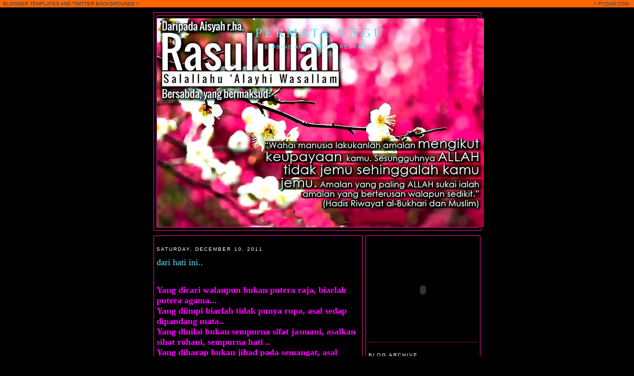

--- FILE ---
content_type: text/html; charset=UTF-8
request_url: http://hafini.namran.net/2011/12/yang-dicari-walaupun-bukan-putera-raja.html?widgetType=BlogArchive&widgetId=BlogArchive1&action=toggle&dir=open&toggle=MONTHLY-1306911600000&toggleopen=MONTHLY-1322726400000
body_size: 12054
content:
<!DOCTYPE html>
<html xmlns='http://www.w3.org/1999/xhtml' xmlns:b='http://www.google.com/2005/gml/b' xmlns:data='http://www.google.com/2005/gml/data' xmlns:expr='http://www.google.com/2005/gml/expr'>
<head>
<link href='https://www.blogger.com/static/v1/widgets/2944754296-widget_css_bundle.css' rel='stylesheet' type='text/css'/>
<meta content='text/html; charset=UTF-8' http-equiv='Content-Type'/>
<meta content='blogger' name='generator'/>
<link href='http://hafini.namran.net/favicon.ico' rel='icon' type='image/x-icon'/>
<link href='http://hafini.namran.net/2011/12/yang-dicari-walaupun-bukan-putera-raja.html' rel='canonical'/>
<link rel="alternate" type="application/atom+xml" title="Permata Ungu  - Atom" href="http://hafini.namran.net/feeds/posts/default" />
<link rel="alternate" type="application/rss+xml" title="Permata Ungu  - RSS" href="http://hafini.namran.net/feeds/posts/default?alt=rss" />
<link rel="service.post" type="application/atom+xml" title="Permata Ungu  - Atom" href="https://www.blogger.com/feeds/8467810065236019659/posts/default" />

<link rel="alternate" type="application/atom+xml" title="Permata Ungu  - Atom" href="http://hafini.namran.net/feeds/8338012424705250171/comments/default" />
<!--Can't find substitution for tag [blog.ieCssRetrofitLinks]-->
<link href='http://2.bp.blogspot.com/-IRMgFjyfxaA/TuNb6t6z27I/AAAAAAAAA_E/UnYUviT_t58/s400/310294_175632295850797_100002120824907_381859_151136453_n.jpg' rel='image_src'/>
<meta content='http://hafini.namran.net/2011/12/yang-dicari-walaupun-bukan-putera-raja.html' property='og:url'/>
<meta content='dari hati ini..' property='og:title'/>
<meta content='    Yang dicari walaupun bukan putera raja, biarlah putera agama...  Yang diimpi biarlah tidak punya rupa, asal sedap dipandang mata..  Yang...' property='og:description'/>
<meta content='http://2.bp.blogspot.com/-IRMgFjyfxaA/TuNb6t6z27I/AAAAAAAAA_E/UnYUviT_t58/w1200-h630-p-k-no-nu/310294_175632295850797_100002120824907_381859_151136453_n.jpg' property='og:image'/>
<title>Permata Ungu : dari hati ini..</title>
<style id='page-skin-1' type='text/css'><!--
/*
-----------------------------------------------
Blogger Template Style
Name:
Designer: pYzam Team
URL:      www.pyzam.com
----------------------------------------------- */
/* Variable definitions
====================
<Variable name="bgcolor" description="Page Background Color"
type="color" default="#000000">
<Variable name="textcolor" description="Text Color"
type="color" default="#ffffff">
<Variable name="linkcolor" description="Link Color"
type="color" default="#58e5ff">
<Variable name="pagetitlecolor" description="Blog Title Color"
type="color" default="#58e5ff">
<Variable name="descriptioncolor" description="Blog Description Color"
type="color" default="#58e5ff">
<Variable name="titlecolor" description="Post Title Color"
type="color" default="#58e5ff">
<Variable name="bordercolor" description="Border Color"
type="color" default="#ff179f">
<Variable name="sidebarcolor" description="Sidebar Title Color"
type="color" default="#ffffff">
<Variable name="sidebartextcolor" description="Sidebar Text Color"
type="color" default="#ffffff">
<Variable name="visitedlinkcolor" description="Visited Link Color"
type="color" default="#ff179f">
<Variable name="bodyfont" description="Text Font"
type="font" default="normal normal 100% Georgia, Serif">
<Variable name="headerfont" description="Sidebar Title Font"
type="font"
default="normal normal 78% 'Trebuchet MS',Trebuchet,Arial,Verdana,Sans-serif">
<Variable name="pagetitlefont" description="Blog Title Font"
type="font"
default="normal normal 200% Georgia, Serif">
<Variable name="descriptionfont" description="Blog Description Font"
type="font"
default="normal normal 78% 'Trebuchet MS', Trebuchet, Arial, Verdana, Sans-serif">
<Variable name="postfooterfont" description="Post Footer Font"
type="font"
default="normal normal 78% 'Trebuchet MS', Trebuchet, Arial, Verdana, Sans-serif">
*/
/* Use this with templates/template-twocol.html */
body {
background:#000000;
margin:0;
color:#ffffff;
font:x-small Georgia Serif;
font-size/* */:/**/small;
font-size: /**/small;
text-align: center;
background-color:#000000;
background-image: url(http://stuff.pyzam.com/layouts/img/h/o/mqhoundstooth.jpg);
background-attachment: fixed;
background-position: bottom center;
background-repeat: no-repeat;
border-color:#a80014;
border-width:0px;
border-style: solid;
}
a:link {
color:#58e5ff;
text-decoration:none;
}
a:visited {
color:#ff179f;
text-decoration:none;
}
a:hover {
color:#58e5ff;
text-decoration:underline;
}
a img {
border-width:0;
}
/* Header
-----------------------------------------------
*/
#header-wrapper {
width:660px;
margin:0 auto 10px;
border:1px solid #ff179f;
background-color:#transparent;
}
#header-inner {
background-position: center;
margin-left: auto;
margin-right: auto;
}
#header {
margin: 5px;
border: 1px solid #ff179f;
text-align: center;
color:#58e5ff;
background-color:#transparent;
}
#header h1 {
margin:5px 5px 0;
padding:15px 20px .25em;
line-height:1.2em;
text-transform:uppercase;
letter-spacing:.2em;
font: normal normal 200% Georgia, Serif;
}
#header a {
color:#58e5ff;
text-decoration:none;
}
#header a:hover {
color:#58e5ff;
}
#header .description {
margin:0 5px 5px;
padding:0 20px 15px;
max-width:700px;
text-transform:uppercase;
letter-spacing:.2em;
line-height: 1.4em;
font: normal normal 78% 'Trebuchet MS', Trebuchet, Arial, Verdana, Sans-serif;
color: #58e5ff;
}
#header img {
margin-left: auto;
margin-right: auto;
}
/* Outer-Wrapper
----------------------------------------------- */
#outer-wrapper {
width: 660px;
margin:0 auto;
padding:10px;
text-align:left;
font: normal normal 100% Georgia, Serif;
}
#main-wrapper {
width: 410px;
float: left;
padding: 5px;
border:1px solid #ff179f;
background-color:#transparent;
word-wrap: break-word; /* fix for long text breaking sidebar float in IE */
overflow: hidden;     /* fix for long non-text content breaking IE sidebar float */
}
#sidebar-wrapper {
width: 220px;
float: right;
padding: 5px;
border:1px solid #ff179f;
background-color:#transparent;
word-wrap: break-word; /* fix for long text breaking sidebar float in IE */
overflow: hidden;      /* fix for long non-text content breaking IE sidebar float */
}
/* Headings
----------------------------------------------- */
h2 {
margin:1.5em 0 .75em;
font:normal normal 78% 'Trebuchet MS',Trebuchet,Arial,Verdana,Sans-serif;
line-height: 1.4em;
text-transform:uppercase;
letter-spacing:.2em;
color:#ffffff;
}
/* Posts
-----------------------------------------------
*/
h2.date-header {
margin:1.5em 0 .5em;
}
.post {
margin:.5em 0 1.5em;
border-bottom:1px dotted #ff179f;
padding-bottom:1.5em;
}
.post h3 {
margin:.25em 0 0;
padding:0 0 4px;
font-size:140%;
font-weight:normal;
line-height:1.4em;
color:#58e5ff;
}
.post h3 a, .post h3 a:visited, .post h3 strong {
display:block;
text-decoration:none;
color:#58e5ff;
font-weight:normal;
}
.post h3 strong, .post h3 a:hover {
color:#ffffff;
}
.post p {
margin:0 0 .75em;
line-height:1.6em;
}
.post-footer {
margin: .75em 0;
color:#ffffff;
text-transform:uppercase;
letter-spacing:.1em;
font: normal normal 78% 'Trebuchet MS', Trebuchet, Arial, Verdana, Sans-serif;
line-height: 1.4em;
}
.comment-link {
margin-left:.6em;
}
.post img {
padding:4px;
border:1px solid #ff179f;
}
.post blockquote {
margin:1em 20px;
}
.post blockquote p {
margin:.75em 0;
}
/* Comments
----------------------------------------------- */
#comments h4 {
margin:1em 0;
font-weight: bold;
line-height: 1.4em;
text-transform:uppercase;
letter-spacing:.2em;
color: #ffffff;
padding: 5px;
border:1px solid #ff179f;
background-color:#transparent;
}
#comments-block {
margin:1em 0 1.5em;
line-height:1.6em;
}
#comments-block .comment-author {
margin:.5em 0;
}
#comments-block .comment-body {
margin:.25em 0 0;
}
#comments-block .comment-footer {
margin:-.25em 0 2em;
line-height: 1.4em;
text-transform:uppercase;
letter-spacing:.1em;
}
#comments-block .comment-body p {
margin:0 0 .75em;
}
.deleted-comment {
font-style:italic;
color:gray;
}
#blog-pager-newer-link {
float: left;
}
#blog-pager-older-link {
float: right;
}
#blog-pager {
text-align: center;
}
.feed-links {
clear: both;
line-height: 2.5em;
}
/* Sidebar Content
----------------------------------------------- */
.sidebar {
color: #ffffff;
line-height: 1.5em;
}
.sidebar ul {
list-style:none;
margin:0 0 0;
padding:0 0 0;
}
.sidebar li {
margin:0;
padding:0 0 .25em 15px;
text-indent:-15px;
line-height:1.5em;
}
.sidebar .widget, .main .widget {
border-bottom:1px dotted #ff179f;
margin:0 0 1.5em;
padding:0 0 1.5em;
}
.main .Blog {
border-bottom-width: 0;
}
/* Profile
----------------------------------------------- */
.profile-img {
float: left;
margin: 0 5px 5px 0;
padding: 4px;
border: 1px solid #ff179f;
}
.profile-data {
margin:0;
text-transform:uppercase;
letter-spacing:.1em;
font: normal normal 78% 'Trebuchet MS', Trebuchet, Arial, Verdana, Sans-serif;
color: #ffffff;
font-weight: bold;
line-height: 1.6em;
}
.profile-datablock {
margin:.5em 0 .5em;
}
.profile-textblock {
margin: 0.5em 0;
line-height: 1.6em;
}
.profile-link {
font: normal normal 78% 'Trebuchet MS', Trebuchet, Arial, Verdana, Sans-serif;
text-transform: uppercase;
letter-spacing: .1em;
}
/* Footer
----------------------------------------------- */
#footer {
width:660px;
clear:both;
margin:0 auto;
padding-top:15px;
line-height: 1.6em;
text-transform:uppercase;
letter-spacing:.1em;
text-align: center;
padding: 5px;
border:1px solid #ff179f;
background-color:transparent;
}
/** Page structure tweaks for layout editor wireframe */
body#layout #header {
margin-left: 0px;
margin-right: 0px;
}
.bloggerPyBar { background-color:#ff6600;
color:#114477;
font-family: Arial, Helvetica, sans-serif;
font-size:10px;
text-align:left;
font-weigth:bold;
padding:2px 2px 2px 6px;}
.bloggerPyBar a {color:#114477;}
.pylogo {float:right;padding-right:9px;}

--></style>
<link href='https://www.blogger.com/dyn-css/authorization.css?targetBlogID=8467810065236019659&amp;zx=ee2b39ee-b7ef-46ff-9d44-7a9a9e418914' media='none' onload='if(media!=&#39;all&#39;)media=&#39;all&#39;' rel='stylesheet'/><noscript><link href='https://www.blogger.com/dyn-css/authorization.css?targetBlogID=8467810065236019659&amp;zx=ee2b39ee-b7ef-46ff-9d44-7a9a9e418914' rel='stylesheet'/></noscript>
<meta name='google-adsense-platform-account' content='ca-host-pub-1556223355139109'/>
<meta name='google-adsense-platform-domain' content='blogspot.com'/>

</head>
<body>
<div class='bloggerPyBar' style='cursor:pointer;'><div class='pylogo'><span style='position:relative;top:-1px;left:0px'>&#171;</span>
<a href='http://www.pyzam.com'>PYZAM.COM</a></div>
<a href='http://www.pyzam.com/bloggertemplates'>BLOGGER TEMPLATES</a> AND <a href='http://www.twitterbackgrounds.com'>TWITTER BACKGROUNDS</a>
<span style='position:relative;top:-1px;left:0px;'>&#187;</span>
</div>
<div id='outer-wrapper'><div id='wrap2'>
<!-- skip links for text browsers -->
<span id='skiplinks' style='display:none;'>
<a href='#main'>skip to main </a> |
      <a href='#sidebar'>skip to sidebar</a>
</span>
<div id='header-wrapper'>
<div class='header section' id='header'><div class='widget Header' data-version='1' id='Header1'>
<div id='header-inner' style='background-image: url("https://blogger.googleusercontent.com/img/b/R29vZ2xl/AVvXsEg38Ly6IgYQUo9LhWnqIqjdIOXyo-Z0baSyoYGebDt1AWGuop5ZbokEpkq7Q-rcrq-zS0sJ4rV_V9839x1wwqjWqReJF-gMmMfYuYH5lvUbQV5jLwoUfyb9I2wrdTJ1yatR-DBDwq098EI/s660/970439_608877159131577_1500685586_n.jpg"); background-repeat: no-repeat; width: 660px; px; height: 422px; px;'>
<div class='titlewrapper' style='background: transparent'>
<h1 class='title' style='background: transparent; border-width: 0px'>
<a href='http://hafini.namran.net/'>Permata Ungu </a>
</h1>
</div>
<div class='descriptionwrapper'>
<p class='description'><span>bimbing aku menuju redhaMu.. 
</span></p>
</div>
</div>
</div></div>
</div>
<div id='content-wrapper'>
<div id='crosscol-wrapper' style='text-align:center'>
<div class='crosscol no-items section' id='crosscol'></div>
</div>
<div id='main-wrapper'>
<div class='main section' id='main'><div class='widget Blog' data-version='1' id='Blog1'>
<div class='blog-posts'>
<!--Can't find substitution for tag [adStart]-->
<h2 class='date-header'>Saturday, December 10, 2011</h2>
<div class='post uncustomized-post-template'>
<a name='8338012424705250171'></a>
<h3 class='post-title'>
<a href='http://hafini.namran.net/2011/12/yang-dicari-walaupun-bukan-putera-raja.html'>dari hati ini..</a>
</h3>
<div class='post-header-line-1'></div>
<div class='post-body'>
<p><br />
<div style="background-color: black; color: magenta; font-family: Georgia,&quot;Times New Roman&quot;,serif;">
</div>
<div class="MsoNormal" style="color: magenta; font-family: Georgia, 'Times New Roman', serif;">
<span style="font-size: large;"><b style="background-color: black;"><span class="apple-style-span"><span style="background-attachment: scroll; background-clip: initial; background-image: none; background-origin: initial; background-position: 0% 0%; line-height: 115%;">Yang dicari walaupun bukan putera raja, biarlah putera agama...</span></span><span style="line-height: 115%;"><br />
<span class="apple-style-span"><span style="background-attachment: scroll; background-clip: initial; background-image: none; background-origin: initial; background-position: 0% 0%; background-repeat: repeat repeat;"><span style="float: none;">Yang diimpi biarlah tidak punya rupa, asal sedap
dipandang mata..</span></span></span><br />
<span class="apple-style-span"><span style="background-attachment: scroll; background-clip: initial; background-image: none; background-origin: initial; background-position: 0% 0%; background-repeat: repeat repeat;"><span style="float: none;">Yang dinilai bukan sempurna sifat jasmani, asalkan
sihat rohani, sempurna hati ..</span></span></span><br />
<span class="apple-style-span"><span style="background-attachment: scroll; background-clip: initial; background-image: none; background-origin: initial; background-position: 0% 0%; background-repeat: repeat repeat;"><span style="float: none;">Yang diharap bukan jihad pada semangat, asal
perjuangannya ada ada matlamat..</span></span></span><br />
<span class="apple-style-span"><span style="background-attachment: scroll; background-clip: initial; background-image: none; background-origin: initial; background-position: 0% 0%; background-repeat: repeat repeat;"><span style="float: none;">Yang datang tak perlu rijal yang gemilang , kerana
ana SERIKANDI dengan silam yang kelam ...</span></span></span><br />
<span class="apple-style-span"><span style="background-attachment: scroll; background-clip: initial; background-image: none; background-origin: initial; background-position: 0% 0%; background-repeat: repeat repeat;"><span style="float: none;">Yang dinanti bukan lamaran dengan permata,
cukuplah akad dan janji setia..</span></span></span><br />
<span class="apple-style-span"><span style="background-attachment: scroll; background-clip: initial; background-image: none; background-origin: initial; background-position: 0% 0%; background-repeat: repeat repeat;"><span style="float: none;">Dan yang akan terjadi andai tak sama kehendak
hati, ana redha ketetapan Ilahi itulah ketentuan sejak azali..</span></span></span><span class="apple-style-span"><span style="background-attachment: scroll; background-clip: initial; background-image: none; background-origin: initial; background-position: 0% 0%; background-repeat: repeat repeat; line-height: 115%;">&#9829;</span></span><span class="apple-style-span"><span style="background-attachment: scroll; background-clip: initial; background-image: none; background-origin: initial; background-position: 0% 0%; background-repeat: repeat repeat; line-height: 115%;">..</span></span><span class="apple-style-span"><span style="background-attachment: scroll; background-clip: initial; background-image: none; background-origin: initial; background-position: 0% 0%; line-height: 115%;">&#9829;</span></span></span></b></span></div>
<div class="MsoNormal" style="color: magenta; font-family: Georgia, 'Times New Roman', serif;">
<span class="Apple-style-span" style="background-color: black;"><br /></span></div>
<div class="MsoNormal" style="color: magenta; font-family: Georgia, 'Times New Roman', serif;">
<span style="font-size: large;"><b style="background-color: black;"><a href="http://2.bp.blogspot.com/-IRMgFjyfxaA/TuNb6t6z27I/AAAAAAAAA_E/UnYUviT_t58/s1600/310294_175632295850797_100002120824907_381859_151136453_n.jpg" style="margin-left: 1em; margin-right: 1em;"><img border="0" height="300" src="http://2.bp.blogspot.com/-IRMgFjyfxaA/TuNb6t6z27I/AAAAAAAAA_E/UnYUviT_t58/s400/310294_175632295850797_100002120824907_381859_151136453_n.jpg" width="400" /></a><span style="line-height: 115%;"><span class="apple-style-span"><span style="background-attachment: scroll; background-clip: initial; background-image: none; background-origin: initial; background-position: 0% 0%; background-repeat: repeat repeat; line-height: 115%;"> </span></span></span></b></span></div>
<div class="MsoNormal" style="color: magenta; font-family: Georgia, 'Times New Roman', serif;">
<span class="Apple-style-span" style="background-color: black;"><br /></span></div>
<div class="MsoNormal" style="color: magenta; font-family: Georgia, 'Times New Roman', serif;">
<span style="font-size: large;"><b style="background-color: black;">

</b></span></div>
<div class="MsoNormal" style="color: magenta; font-family: Georgia, 'Times New Roman', serif;">
<span style="font-size: large;"><b style="background-color: black;"><span style="font-size: large;"><span class="apple-style-span" style="color: red;"><span style="background-attachment: scroll; background-clip: initial; background-image: none; background-origin: initial; background-position: 0% 0%; background-repeat: repeat repeat; line-height: 115%;">&#8220; CARILAH LELAKI yang MAMPU menjadi IMAM untuk KAMU , Yang MENITISKAN
AIR MATANYA apabila MELIHAT KESAKITAN KAMU KETIKA MELAHIRKAN ZURIATNYA , Dan
LELAKI yang MEMBANGUNKAN KAMU untuk BERIBADAT BERSAMA - SAMA DI SEPERTIGA MALAM
. JIKA PENCARIAN ITU TELAH KAMU TEMUI , JANGAN LUPA BERSYUKUR KEPADA-NYA .
jadilah, PERMAISURI HATINYA , PENEMAN DIKALA SUKA dan DUKA, PENGUBAT RINDU dan
LARA .</span></span></span><span class="apple-converted-space"><span style="background-attachment: scroll; background-clip: initial; background-image: none; background-origin: initial; background-position: 0% 0%; background-repeat: repeat repeat; line-height: 115%;">&nbsp;</span></span></b></span></div>
<span style="color: magenta; font-family: Georgia, 'Times New Roman', serif; font-size: large;"><b style="background-color: black;">

</b></span><br />
<div class="MsoNormal" style="color: magenta; font-family: Georgia, 'Times New Roman', serif;">
<span class="Apple-style-span" style="background-color: black;"><br /></span></div>
<div class="MsoNormal" style="color: magenta; font-family: Georgia, 'Times New Roman', serif;">
<span class="Apple-style-span" style="background-color: black;"><br /></span></div>
<div class="MsoNormal" style="color: magenta; font-family: Georgia, 'Times New Roman', serif;">
<span style="font-size: large;"><b style="background-color: black;">

</b></span></div>
<div class="MsoNormal" style="color: magenta; font-family: Georgia, 'Times New Roman', serif;">
<span style="font-size: large;"><b><span class="apple-style-span"><span style="background-attachment: scroll; background-clip: initial; background-color: black; background-image: none; background-origin: initial; background-position: 0% 0%; background-repeat: repeat repeat; line-height: 115%;">Aku bukanlah seorang gadis yang CEREWET dalam memilih PASANGAN HIDUP..siapalah
diriku ini untuk MEMILIH berlian sedangkan aku hanya SEBUTIR PASIR yang wujud
di mana-mana..tetapi aku juga punyai KEINGINAN seperti gadis lain, DILAMAR
lelaki yang bakal dinobat sebagai AHLI SYURGA, memimpinku ke arah tuju yang
satu..bukan rupa yang ku impikan, bukan harta yang ku inginkan..tetapi sandaran
AGAMA yang ada dalam dirimu yang ku PERLUKAN..aku akan berasa amat BERTUAH
andai dapat menjadi tiang seri ataupun sandaran PERJUANGANMU..</span></span></b></span></div>
<div class="MsoNormal" style="color: magenta; font-family: Georgia, 'Times New Roman', serif;">
<span class="Apple-style-span" style="background-color: black;"><br /></span></div>
<div class="MsoNormal" style="color: magenta; font-family: Georgia, 'Times New Roman', serif;">
<span style="font-size: large;"><b style="background-color: black;"><span style="line-height: 115%;"></span></b></span></div>
<div class="MsoNormal" style="color: magenta; font-family: Georgia, 'Times New Roman', serif;">
<span style="font-size: large;"><b style="background-color: black;"><span style="line-height: 115%;"></span></b></span></div>
<div class="MsoNormal" style="color: magenta; font-family: Georgia, 'Times New Roman', serif;">
<span class="Apple-style-span" style="background-color: black;"><span style="font-size: large;"><b><a href="http://1.bp.blogspot.com/-uXXJ8gEL5pU/TuNc7IBymMI/AAAAAAAAA_U/5vHEiEQIANY/s1600/4168020590_4cc0649075.jpg" style="margin-left: 1em; margin-right: 1em;"><img border="0" height="400" src="http://1.bp.blogspot.com/-uXXJ8gEL5pU/TuNc7IBymMI/AAAAAAAAA_U/5vHEiEQIANY/s400/4168020590_4cc0649075.jpg" width="400" /></a><br /><span style="line-height: 115%;">
<br />
<span class="apple-style-span"><span style="background-attachment: scroll; background-clip: initial; background-image: none; background-origin: initial; background-position: 0% 0%; background-repeat: repeat repeat;"><span style="float: none;"></span></span></span><br />
</span></b></span>

</span></div>
<div class="MsoNormal" style="color: magenta; font-family: Georgia, 'Times New Roman', serif;">
<span style="font-size: large;"><b style="background-color: black;"><span class="apple-style-span"><span style="background-attachment: scroll; background-clip: initial; background-image: none; background-origin: initial; background-position: 0% 0%; background-repeat: repeat repeat; line-height: 115%;">Jika cintaku padamu menyebabkan aku lebih jauh dari Allah, maka hinakan
aku dengan hinaan yang paling hina yang terdaya kau lontarkan.</span></span><span style="line-height: 115%;"><br />
<span class="apple-style-span"><span style="background-attachment: scroll; background-clip: initial; background-image: none; background-origin: initial; background-position: 0% 0%; background-repeat: repeat repeat;"><span style="float: none;">Jika cintaku padamu tidak berkeupayaan membawamu
ke arah yang lebih baik, maka tutuplah hatimu serapat mungkin untukku.</span></span></span><br />
<span class="apple-style-span"><span style="background-attachment: scroll; background-clip: initial; background-image: none; background-origin: initial; background-position: 0% 0%; background-repeat: repeat repeat;"><span style="float: none;">Namun,</span></span></span><br />
<span class="apple-style-span"><span style="background-attachment: scroll; background-clip: initial; background-image: none; background-origin: initial; background-position: 0% 0%; background-repeat: repeat repeat;"><span style="float: none;">Jika cintaku kerana pengabdianku pada Allah.</span></span></span><br />
<span class="apple-style-span"><span style="background-attachment: scroll; background-clip: initial; background-image: none; background-origin: initial; background-position: 0% 0%; background-repeat: repeat repeat;"><span style="float: none;">Jika cintaku kerana ingin membawamu lebih
mendekati Allah.</span></span></span><br />
<span class="apple-style-span"><span style="background-attachment: scroll; background-clip: initial; background-image: none; background-origin: initial; background-position: 0% 0%; background-repeat: repeat repeat;"><span style="float: none;">Jika cintaku kerana ingin menjadikan dirimu
sebagai bidadariku di Syurga kelak.</span></span></span><br />
<span class="apple-style-span"><span style="background-attachment: scroll; background-clip: initial; background-image: none; background-origin: initial; background-position: 0% 0%; background-repeat: repeat repeat;"><span style="float: none;">Jangan kau palingkan wajahmu,</span></span></span><br />
<span class="apple-style-span"><span style="background-attachment: scroll; background-clip: initial; background-image: none; background-origin: initial; background-position: 0% 0%; background-repeat: repeat repeat;"><span style="float: none;">Jangan kau tutup hatimu,</span></span></span><br />
<span class="apple-style-span"><span style="background-attachment: scroll; background-clip: initial; background-image: none; background-origin: initial; background-position: 0% 0%; background-repeat: repeat repeat;"><span style="float: none;">Jangan kau tinggalkan diriku,</span></span></span><br />
<span class="apple-style-span"><span style="background-attachment: scroll; background-clip: initial; background-image: none; background-origin: initial; background-position: 0% 0%; background-repeat: repeat repeat;"><span style="float: none;">Kerana walaupun cintaku belum sempurna, namun
hasrat menyempurnakan cinta bersamamu senantiasa ada.</span></span></span></span></b></span></div>
<div class="MsoNormal" style="color: magenta; font-family: Georgia, 'Times New Roman', serif;">
<span style="font-size: large;"><b style="background-color: black;">

</b></span></div>
<div class="MsoNormal" style="color: magenta; font-family: Georgia, 'Times New Roman', serif;">
<span style="font-size: large;"><b><span class="apple-style-span"><span style="background-attachment: scroll; background-clip: initial; background-color: black; background-image: none; background-origin: initial; background-position: 0% 0%; background-repeat: repeat repeat; line-height: 115%;">Biarkan aku BELAJAR cinta sejatiNya terlebih dahulu..hingga saatnya tiba
nanti, aku tidak salah dan ragu MENCINTAIMU..dan aku sudah MAMPU mencintaimu
bukan keranamu tetapi KERANANYA..</span></span></b></span></div>
<div class="MsoNormal" style="color: magenta; font-family: Georgia, 'Times New Roman', serif;">
<span class="Apple-style-span" style="background-color: black;"><br /></span></div>
<div class="MsoNormal" style="color: magenta; font-family: Georgia, 'Times New Roman', serif;">
<span style="font-size: large;"><b style="background-color: black;"><a href="http://4.bp.blogspot.com/-xwtqIO_Br3w/TuNZhaLE6AI/AAAAAAAAA-0/5v_6nj6x-t4/s1600/185269_275931505754577_139517509395978_1313970_199617_n.jpg" style="margin-left: 1em; margin-right: 1em;"><img border="0" height="300" src="http://4.bp.blogspot.com/-xwtqIO_Br3w/TuNZhaLE6AI/AAAAAAAAA-0/5v_6nj6x-t4/s400/185269_275931505754577_139517509395978_1313970_199617_n.jpg" width="400" /></a><span class="apple-style-span"><span style="background-attachment: scroll; background-clip: initial; background-image: none; background-origin: initial; background-position: 0% 0%; background-repeat: repeat repeat; line-height: 115%;"> </span></span></b></span></div>
<div class="MsoNormal" style="color: magenta; font-family: Georgia, 'Times New Roman', serif;">
<span style="font-size: large;"><b><span class="apple-style-span"><span style="background-attachment: scroll; background-clip: initial; background-color: black; background-image: none; background-origin: initial; background-position: 0% 0%; background-repeat: repeat repeat; line-height: 115%;"><br /></span></span></b></span></div>
<div class="MsoNormal" style="color: magenta; font-family: Georgia, 'Times New Roman', serif;">
<span style="font-size: large;"><b style="background-color: black;"><span style="line-height: 115%;">&nbsp;
<span class="apple-style-span"><span style="background-attachment: scroll; background-clip: initial; background-image: none; background-origin: initial; background-position: 0% 0%; background-repeat: repeat repeat;"><span style="float: none;">Insan yang kita cintai itu akan
menjadi PENENTU tempat kita di AKHIRAT..insan yang kita cintai itu akan
MELAMBANGKAN apa yang ada di dalam hati kita..sama ada KEIMANAN ataupun
KEFASIKAN..</span></span></span></span>


</b></span></div>
<div class="MsoNormal" style="color: magenta; font-family: Georgia, 'Times New Roman', serif;">
<span style="font-size: large;"><b><span class="apple-style-span"><span style="background-attachment: scroll; background-clip: initial; background-color: black; background-image: none; background-origin: initial; background-position: 0% 0%; background-repeat: repeat repeat; line-height: 115%;"><br /></span></span></b></span></div>
<span style="color: magenta; font-family: Georgia, 'Times New Roman', serif; font-size: large;"><b style="background-color: black;">
</b></span><br />
<div class="MsoNormal" style="color: magenta; font-family: Georgia, 'Times New Roman', serif;">
<span class="Apple-style-span" style="background-color: black;"><br /></span></div>
<div class="MsoNormal" style="color: magenta; font-family: Georgia, 'Times New Roman', serif;">
<span class="Apple-style-span" style="background-color: black;"><br /></span></div>
<div class="MsoNormal" style="color: red; font-family: Georgia, 'Times New Roman', serif;">
<span style="font-size: large;"><b style="background-color: black;"><span class="apple-style-span"><span style="background-attachment: scroll; background-clip: initial; background-image: none; background-origin: initial; background-position: 0% 0%; background-repeat: repeat repeat; line-height: 115%;">Aku sayang kamu dengan caraku tersendiri. Jika mereka memilih untuk
kerap bertemu, aku memilih untuk tidak bertemu. Jika mereka memilih untuk kerap
berhubungan, aku memilih untuk tidak berhubungan. Jika mereka memilih untuk
selalu saling mengingati, aku memilih untuk tidak mengingatimu. Jika memilih
untuk saling merindu, aku memilih untuk tidak merinduimu&#8230;</span></span><span style="line-height: 115%;"><br />
<span class="apple-style-span"><span style="background-attachment: scroll; background-clip: initial; background-image: none; background-origin: initial; background-position: 0% 0%; background-repeat: repeat repeat;"><span style="float: none;">Kerana apa pilihanku berbeza dengan mereka???</span></span></span><br />
<br />
<span class="apple-style-span"><span style="background-attachment: scroll; background-clip: initial; background-image: none; background-origin: initial; background-position: 0% 0%; background-repeat: repeat repeat;"><span style="float: none;">Kerana engkau belum tentu menjadi milikku. Aku
lebih senang bertemu Pelindungku, aku lebih suka berhubungan dengan Kekasihku
dengan berdoa, aku lebih suka mengingati Dia yang sering mengingati ku, aku
sayang kamu tapi aku lebih sayang Dia&#8230;</span></span></span><br />
<br />
<span class="apple-style-span"><span style="background-attachment: scroll; background-clip: initial; background-image: none; background-origin: initial; background-position: 0% 0%; background-repeat: repeat repeat;"><span style="float: none;">Terima kasih kerana memahami caraku. moga Allah
redha dengan caraku ini</span></span><span class="apple-converted-space"><span style="background-attachment: scroll; background-clip: initial; background-image: none; background-origin: initial; background-position: 0% 0%; background-repeat: repeat repeat;">&nbsp;</span></span></span></span></b></span></div>
<div class="MsoNormal" style="color: red; font-family: Georgia, 'Times New Roman', serif;">
<span class="Apple-style-span" style="background-color: black;"><br /></span></div>
<div class="MsoNormal" style="color: magenta; font-family: Georgia, 'Times New Roman', serif;">
<span style="font-size: large;"><b><span style="line-height: 115%;"><span class="apple-style-span"><span style="background-attachment: scroll; background-clip: initial; background-image: none; background-origin: initial; background-position: 0% 0%; background-repeat: repeat repeat;"><span style="background-color: black; float: none;">Andainya kamu adalah JODOHKU yang tertulis di Luh
Mahfuz, Allah pasti mencampakkan rasa KASIH di dalam hatiku, jua hatimu kali
pertama kita BERPANDANGAN kelak..<span style="color: red;">BAHAGIA itu pasti menjadi MILIK kita, itu
janji Allah..</span></span></span></span></span></b></span></div>
<div class="MsoNormal" style="color: red; font-family: Georgia, 'Times New Roman', serif;">
<span class="Apple-style-span" style="background-color: black;"><br /></span></div>
<div class="MsoNormal" style="color: magenta; font-family: Georgia, 'Times New Roman', serif;">
<span class="Apple-style-span" style="background-color: black;"><br /></span></div>
<div class="MsoNormal" style="color: magenta; font-family: Georgia, 'Times New Roman', serif;">
<span style="font-size: large;"><b style="background-color: black;"><span style="line-height: 115%;"><span class="apple-style-span"><span style="background-attachment: scroll; background-clip: initial; background-image: none; background-origin: initial; background-position: 0% 0%; background-repeat: repeat repeat;"><span style="float: none;">&nbsp;</span></span></span></span><a href="http://1.bp.blogspot.com/-L_lNpCb9St0/TuNauZZJgyI/AAAAAAAAA-8/d43C4zseZxY/s1600/298656_173640712716622_100002120824907_374679_1960158721_n.jpg" style="margin-left: 1em; margin-right: 1em;"><img border="0" height="400" src="http://1.bp.blogspot.com/-L_lNpCb9St0/TuNauZZJgyI/AAAAAAAAA-8/d43C4zseZxY/s400/298656_173640712716622_100002120824907_374679_1960158721_n.jpg" width="291" /></a></b></span></div>
<div class="MsoNormal" style="color: magenta; font-family: Georgia, 'Times New Roman', serif;">
<span style="font-size: large;"><b style="background-color: black;"><br /><span style="line-height: 115%;">&nbsp;
</span><span style="line-height: 115%;"><span class="apple-style-span"><span class="apple-converted-space"><span style="background-attachment: scroll; background-clip: initial; background-image: none; background-origin: initial; background-position: 0% 0%; background-repeat: repeat repeat;"><br /></span></span></span></span></b></span></div>
<div class="MsoNormal" style="color: magenta; font-family: Georgia, 'Times New Roman', serif;">
<span style="font-size: large;"><b style="background-color: black;"><span class="apple-style-span"><span style="background-attachment: scroll; background-clip: initial; background-image: none; background-origin: initial; background-position: 0% 0%; background-repeat: repeat repeat; line-height: 115%;">Apabila
dirimu memerlukan KEKASIH maka pilihlah ALLAH..apabila dirimu memerlukan RAKAN
maka pilihlah AL-QURAN..apabila dirimu memerlukan SOKONGAN maka BERTAWAKALLAH
kepadaNYA sepenuh hati..kerana Dialah PENJAGA HATI yang tidak akan pernah
HILANG malah akan terus KEKAL untuk setiap hambaNya yang memerlukan..</span><span lang="EN-US" style="background-attachment: scroll; background-clip: initial; background-image: none; background-origin: initial; background-position: 0% 0%; background-repeat: repeat repeat; line-height: 115%;">&#10047;</span><span style="background-attachment: scroll; background-clip: initial; background-image: none; background-origin: initial; background-position: 0% 0%; background-repeat: repeat repeat; line-height: 115%;">~</span></span><span style="line-height: 115%;"><br /></span><span style="line-height: 115%;"><span class="apple-style-span"><span class="apple-converted-space"><span style="background-attachment: scroll; background-clip: initial; background-image: none; background-origin: initial; background-position: 0% 0%; background-repeat: repeat repeat;">&nbsp;</span></span></span></span></b></span></div>
<div class="MsoNormal" style="color: yellow; font-family: Georgia, 'Times New Roman', serif;">
<span class="Apple-style-span" style="background-color: black;"><span style="font-size: large;"><b><span class="apple-style-span"><span style="background-attachment: scroll; background-clip: initial; background-image: none; background-origin: initial; background-position: 0% 0%; background-repeat: repeat repeat; line-height: 115%;">&#8220;Ya Allah, jika aku bukan pemilik tulang rusuknya,jangan&nbsp;</span></span></b></span><span style="font-size: large;"><b><span class="apple-style-span"><span style="background-attachment: scroll; background-clip: initial; background-image: none; background-origin: initial; background-position: 0% 0%; background-repeat: repeat repeat; line-height: 115%;">biarkan aku
merindukan kehadirannya&#8230;janganlah biarkan aku melabuhkan hatiku di hatinya.
Kikislah pesonanya dari setiap pelusuk mataku,dan usirlah dia dari relung
hatiku Gantilah damba kerinduan dan cinta yang bersemayam di dada ini,dengan
kasih dari dan pada-Mu yang tulus dan murni.Bantulah aku agar dapat
mengasihinya hanya sebagai </span></span></b></span><span style="font-size: large;"><b><span class="apple-style-span"><span style="background-attachment: scroll; background-clip: initial; background-image: none; background-origin: initial; background-position: 0% 0%; background-repeat: repeat repeat; line-height: 115%;">sahabat.&#8221;</span></span></b></span></span></div>
<span style="color: magenta; font-family: Georgia, 'Times New Roman', serif; font-size: large;"><b style="background-color: black;">

</b></span><br />
<div class="MsoNormal" style="color: magenta; font-family: Georgia, 'Times New Roman', serif;">
<span class="Apple-style-span" style="background-color: black;"><br /></span></div>
<span style="color: magenta; font-family: Georgia, 'Times New Roman', serif; font-size: large;"><b style="background-color: black;">
</b></span><br />
<div class="MsoNormal" style="color: magenta; font-family: Georgia, 'Times New Roman', serif;">
<span class="Apple-style-span" style="background-color: black;"><br /></span></div>
<span style="color: magenta; font-family: Georgia, 'Times New Roman', serif; font-size: large;"><b style="background-color: black;">

</b></span><br />
<div class="MsoNormal" style="color: magenta; font-family: Georgia, 'Times New Roman', serif;">
<br /></div>
<div class="MsoNormal" style="color: magenta; font-family: Georgia, 'Times New Roman', serif;">
<span style="font-size: large;"><b style="background-color: black;"><span style="line-height: 115%;">
<span class="apple-style-span"><span style="background-attachment: scroll; background-clip: initial; background-image: none; background-origin: initial; background-position: 0% 0%; background-repeat: repeat repeat;"><span style="float: none;">insyaAllah..amin</span></span></span></span></b></span></div>
<div class="MsoNormal" style="color: magenta; font-family: Georgia, 'Times New Roman', serif;">
<span style="font-size: large;"><b><span style="line-height: 115%;"><span class="apple-style-span"><span style="background-attachment: scroll; background-clip: initial; background-image: none; background-origin: initial; background-position: 0% 0%; background-repeat: repeat repeat;"><span style="background-color: black; float: none;">(^_^)</span></span></span></span></b></span></div>
<div class="MsoNormal" style="color: magenta; font-family: Georgia, 'Times New Roman', serif;">
<span class="Apple-style-span" style="background-color: black;"><br /></span></div>
<div class="MsoNormal" style="color: magenta; font-family: Georgia, 'Times New Roman', serif;">
<span style="font-size: large;"><b style="background-color: black;"><a href="http://2.bp.blogspot.com/-CkREJlNuUzU/TuNYSaRjV9I/AAAAAAAAA-s/eoI6NX6MaM4/s1600/73974_156157154427848_100001006938635_272898_454171_n.jpg" style="margin-left: 1em; margin-right: 1em;"><img border="0" height="400" src="http://2.bp.blogspot.com/-CkREJlNuUzU/TuNYSaRjV9I/AAAAAAAAA-s/eoI6NX6MaM4/s400/73974_156157154427848_100001006938635_272898_454171_n.jpg" width="291" /></a><span style="line-height: 115%;"><span class="apple-style-span"><span style="background-attachment: scroll; background-clip: initial; background-image: none; background-origin: initial; background-position: 0% 0%; background-repeat: repeat repeat;"><span style="float: none;"> </span></span></span></span></b></span></div>
<span style="color: magenta; font-family: Georgia, 'Times New Roman', serif; font-size: large;"><b style="background-color: black;">

</b></span><br />
<div class="MsoNormal" style="color: magenta; font-family: Georgia, 'Times New Roman', serif;">
<br /></div>
<div style="background-color: black;">
<span style="color: magenta; font-family: Georgia, 'Times New Roman', serif; font-size: large;"><b>

</b></span></div></p>
<div style='clear: both;'></div>
</div>
<div class='post-footer'>
<p class='post-footer-line post-footer-line-1'>
<span class='post-author'>
Posted by
hafini hussin
</span>
<span class='post-timestamp'>
at
<a class='timestamp-link' href='http://hafini.namran.net/2011/12/yang-dicari-walaupun-bukan-putera-raja.html' title='permanent link'>6:18&#8239;AM</a>
</span>
<span class='post-comment-link'>
</span>
<span class='post-backlinks post-comment-link'>
</span>
<span class='post-icons'>
<span class='item-control blog-admin pid-806215659'>
<a href='https://www.blogger.com/post-edit.g?blogID=8467810065236019659&postID=8338012424705250171&from=pencil' title='Edit Post'>
<span class='quick-edit-icon'>&#160;</span>
</a>
</span>
</span>
</p>
<p class='post-footer-line post-footer-line-2'>
<span class='post-labels'>
</span>
</p>
<p class='post-footer-line post-footer-line-3'></p>
</div>
</div>
<div class='comments' id='comments'>
<a name='comments'></a>
<h4>
0
comments:
        
</h4>
<dl id='comments-block'>
</dl>
<p class='comment-footer'>
<a href='http://hafini.namran.net/2011/12/yang-dicari-walaupun-bukan-putera-raja.html#comment-form' onclick=''>Post a Comment</a>
</p>
<div id='backlinks-container'>
<div id='Blog1_backlinks-container'>
</div>
</div>
</div>
<!--Can't find substitution for tag [adEnd]-->
</div>
<div class='blog-pager' id='blog-pager'>
<span id='blog-pager-newer-link'>
<a class='blog-pager-newer-link' href='http://hafini.namran.net/2011/12/ade-ape-dgn-2012.html' id='Blog1_blog-pager-newer-link' title='Newer Post'>Newer Post</a>
</span>
<span id='blog-pager-older-link'>
<a class='blog-pager-older-link' href='http://hafini.namran.net/2011/11/ketenangan-itu-ada-di-situ.html' id='Blog1_blog-pager-older-link' title='Older Post'>Older Post</a>
</span>
<a class='home-link' href='http://hafini.namran.net/'>Home</a>
</div>
<div class='clear'></div>
<div class='post-feeds'>
<div class='feed-links'>
Subscribe to:
<a class='feed-link' href='http://hafini.namran.net/feeds/8338012424705250171/comments/default' target='_blank' type='application/atom+xml'>Post Comments (Atom)</a>
</div>
</div>
</div></div>
</div>
<div id='sidebar-wrapper'>
<div class='sidebar section' id='sidebar'><div class='widget HTML' data-version='1' id='HTML1'>
<div class='widget-content'>
<img style="visibility:hidden;width:0px;height:0px;" border=0 width=0 height=0 src="http://c.gigcount.com/wildfire/IMP/CXNID=2000002.0NXC/bT*xJmx*PTEzNzQzOTY3Nzc2MjUmcHQ9MTM3NDM5NjkzODE3MCZwPTIzODk4MSZkPUlzbGFtaWMlMjBXaWRnZXQlM2ElMjBhc21h/dWxodXNuYS*wMWImZz*xJm89YjRlYTc4ZjdiYWUzNGI1ZDk1YWVmMWZjNzcwMjcyZjEmb2Y9MA==.gif" /><div style="margin:0px auto;text-align:center;width:150px;height:170px;"><embed src="http://widgets.al-habib.info/images/Protected_islamic-widget-asmaulhusna-01b_wpd.swf" width="150" height="170" flashvars="col1=CC33FF&col2=ffffff&col3=005500&dur=3000" swliveconnect="true" quality="autohigh" loop="false" menu="false" wmode="transparent" allowscriptaccess="sameDomain" type="application/x-shockwave-flash" pluginspage="http://www.adobe.com/go/getflashplayer" /><br /><img style="visibility:hidden;width:0px;height:0px;" border="0" width="0" height="0" src="http://widgets.al-habib.info/images/blank.gif?_alhacid=1374396710219" /></embed></div>
</div>
<div class='clear'></div>
</div><div class='widget BlogArchive' data-version='1' id='BlogArchive1'>
<h2>Blog Archive</h2>
<div class='widget-content'>
<div id='ArchiveList'>
<div id='BlogArchive1_ArchiveList'>
<ul>
<li class='archivedate collapsed'>
<a class='toggle' href='//hafini.namran.net/2011/12/yang-dicari-walaupun-bukan-putera-raja.html?widgetType=BlogArchive&widgetId=BlogArchive1&action=toggle&dir=open&toggle=YEARLY-1388563200000&toggleopen=MONTHLY-1322726400000'>
<span class='zippy'>&#9658; </span>
</a>
<a class='post-count-link' href='http://hafini.namran.net/2014/'>2014</a>
            (<span class='post-count'>1</span>)
          
<ul>
<li class='archivedate collapsed'>
<a class='toggle' href='//hafini.namran.net/2011/12/yang-dicari-walaupun-bukan-putera-raja.html?widgetType=BlogArchive&widgetId=BlogArchive1&action=toggle&dir=open&toggle=MONTHLY-1388563200000&toggleopen=MONTHLY-1322726400000'>
<span class='zippy'>&#9658; </span>
</a>
<a class='post-count-link' href='http://hafini.namran.net/2014/01/'>January</a>
            (<span class='post-count'>1</span>)
          
</li>
</ul>
</li>
</ul>
<ul>
<li class='archivedate collapsed'>
<a class='toggle' href='//hafini.namran.net/2011/12/yang-dicari-walaupun-bukan-putera-raja.html?widgetType=BlogArchive&widgetId=BlogArchive1&action=toggle&dir=open&toggle=YEARLY-1357027200000&toggleopen=MONTHLY-1322726400000'>
<span class='zippy'>&#9658; </span>
</a>
<a class='post-count-link' href='http://hafini.namran.net/2013/'>2013</a>
            (<span class='post-count'>2</span>)
          
<ul>
<li class='archivedate collapsed'>
<a class='toggle' href='//hafini.namran.net/2011/12/yang-dicari-walaupun-bukan-putera-raja.html?widgetType=BlogArchive&widgetId=BlogArchive1&action=toggle&dir=open&toggle=MONTHLY-1362124800000&toggleopen=MONTHLY-1322726400000'>
<span class='zippy'>&#9658; </span>
</a>
<a class='post-count-link' href='http://hafini.namran.net/2013/03/'>March</a>
            (<span class='post-count'>1</span>)
          
</li>
</ul>
<ul>
<li class='archivedate collapsed'>
<a class='toggle' href='//hafini.namran.net/2011/12/yang-dicari-walaupun-bukan-putera-raja.html?widgetType=BlogArchive&widgetId=BlogArchive1&action=toggle&dir=open&toggle=MONTHLY-1359705600000&toggleopen=MONTHLY-1322726400000'>
<span class='zippy'>&#9658; </span>
</a>
<a class='post-count-link' href='http://hafini.namran.net/2013/02/'>February</a>
            (<span class='post-count'>1</span>)
          
</li>
</ul>
</li>
</ul>
<ul>
<li class='archivedate collapsed'>
<a class='toggle' href='//hafini.namran.net/2011/12/yang-dicari-walaupun-bukan-putera-raja.html?widgetType=BlogArchive&widgetId=BlogArchive1&action=toggle&dir=open&toggle=YEARLY-1325404800000&toggleopen=MONTHLY-1322726400000'>
<span class='zippy'>&#9658; </span>
</a>
<a class='post-count-link' href='http://hafini.namran.net/2012/'>2012</a>
            (<span class='post-count'>6</span>)
          
<ul>
<li class='archivedate collapsed'>
<a class='toggle' href='//hafini.namran.net/2011/12/yang-dicari-walaupun-bukan-putera-raja.html?widgetType=BlogArchive&widgetId=BlogArchive1&action=toggle&dir=open&toggle=MONTHLY-1346482800000&toggleopen=MONTHLY-1322726400000'>
<span class='zippy'>&#9658; </span>
</a>
<a class='post-count-link' href='http://hafini.namran.net/2012/09/'>September</a>
            (<span class='post-count'>2</span>)
          
</li>
</ul>
<ul>
<li class='archivedate collapsed'>
<a class='toggle' href='//hafini.namran.net/2011/12/yang-dicari-walaupun-bukan-putera-raja.html?widgetType=BlogArchive&widgetId=BlogArchive1&action=toggle&dir=open&toggle=MONTHLY-1330588800000&toggleopen=MONTHLY-1322726400000'>
<span class='zippy'>&#9658; </span>
</a>
<a class='post-count-link' href='http://hafini.namran.net/2012/03/'>March</a>
            (<span class='post-count'>2</span>)
          
</li>
</ul>
<ul>
<li class='archivedate collapsed'>
<a class='toggle' href='//hafini.namran.net/2011/12/yang-dicari-walaupun-bukan-putera-raja.html?widgetType=BlogArchive&widgetId=BlogArchive1&action=toggle&dir=open&toggle=MONTHLY-1328083200000&toggleopen=MONTHLY-1322726400000'>
<span class='zippy'>&#9658; </span>
</a>
<a class='post-count-link' href='http://hafini.namran.net/2012/02/'>February</a>
            (<span class='post-count'>2</span>)
          
</li>
</ul>
</li>
</ul>
<ul>
<li class='archivedate expanded'>
<a class='toggle' href='//hafini.namran.net/2011/12/yang-dicari-walaupun-bukan-putera-raja.html?widgetType=BlogArchive&widgetId=BlogArchive1&action=toggle&dir=close&toggle=YEARLY-1293868800000&toggleopen=MONTHLY-1322726400000'>
<span class='zippy toggle-open'>&#9660; </span>
</a>
<a class='post-count-link' href='http://hafini.namran.net/2011/'>2011</a>
            (<span class='post-count'>41</span>)
          
<ul>
<li class='archivedate expanded'>
<a class='toggle' href='//hafini.namran.net/2011/12/yang-dicari-walaupun-bukan-putera-raja.html?widgetType=BlogArchive&widgetId=BlogArchive1&action=toggle&dir=close&toggle=MONTHLY-1322726400000&toggleopen=MONTHLY-1322726400000'>
<span class='zippy toggle-open'>&#9660; </span>
</a>
<a class='post-count-link' href='http://hafini.namran.net/2011/12/'>December</a>
            (<span class='post-count'>2</span>)
          
<ul class='posts'>
<li><a href='http://hafini.namran.net/2011/12/ade-ape-dgn-2012.html'>ade ape dgn 2012?</a></li>
<li><a href='http://hafini.namran.net/2011/12/yang-dicari-walaupun-bukan-putera-raja.html'>dari hati ini..</a></li>
</ul>
</li>
</ul>
<ul>
<li class='archivedate collapsed'>
<a class='toggle' href='//hafini.namran.net/2011/12/yang-dicari-walaupun-bukan-putera-raja.html?widgetType=BlogArchive&widgetId=BlogArchive1&action=toggle&dir=open&toggle=MONTHLY-1320130800000&toggleopen=MONTHLY-1322726400000'>
<span class='zippy'>&#9658; </span>
</a>
<a class='post-count-link' href='http://hafini.namran.net/2011/11/'>November</a>
            (<span class='post-count'>2</span>)
          
</li>
</ul>
<ul>
<li class='archivedate collapsed'>
<a class='toggle' href='//hafini.namran.net/2011/12/yang-dicari-walaupun-bukan-putera-raja.html?widgetType=BlogArchive&widgetId=BlogArchive1&action=toggle&dir=open&toggle=MONTHLY-1317452400000&toggleopen=MONTHLY-1322726400000'>
<span class='zippy'>&#9658; </span>
</a>
<a class='post-count-link' href='http://hafini.namran.net/2011/10/'>October</a>
            (<span class='post-count'>3</span>)
          
</li>
</ul>
<ul>
<li class='archivedate collapsed'>
<a class='toggle' href='//hafini.namran.net/2011/12/yang-dicari-walaupun-bukan-putera-raja.html?widgetType=BlogArchive&widgetId=BlogArchive1&action=toggle&dir=open&toggle=MONTHLY-1314860400000&toggleopen=MONTHLY-1322726400000'>
<span class='zippy'>&#9658; </span>
</a>
<a class='post-count-link' href='http://hafini.namran.net/2011/09/'>September</a>
            (<span class='post-count'>2</span>)
          
</li>
</ul>
<ul>
<li class='archivedate collapsed'>
<a class='toggle' href='//hafini.namran.net/2011/12/yang-dicari-walaupun-bukan-putera-raja.html?widgetType=BlogArchive&widgetId=BlogArchive1&action=toggle&dir=open&toggle=MONTHLY-1312182000000&toggleopen=MONTHLY-1322726400000'>
<span class='zippy'>&#9658; </span>
</a>
<a class='post-count-link' href='http://hafini.namran.net/2011/08/'>August</a>
            (<span class='post-count'>4</span>)
          
</li>
</ul>
<ul>
<li class='archivedate collapsed'>
<a class='toggle' href='//hafini.namran.net/2011/12/yang-dicari-walaupun-bukan-putera-raja.html?widgetType=BlogArchive&widgetId=BlogArchive1&action=toggle&dir=open&toggle=MONTHLY-1309503600000&toggleopen=MONTHLY-1322726400000'>
<span class='zippy'>&#9658; </span>
</a>
<a class='post-count-link' href='http://hafini.namran.net/2011/07/'>July</a>
            (<span class='post-count'>2</span>)
          
</li>
</ul>
<ul>
<li class='archivedate collapsed'>
<a class='toggle' href='//hafini.namran.net/2011/12/yang-dicari-walaupun-bukan-putera-raja.html?widgetType=BlogArchive&widgetId=BlogArchive1&action=toggle&dir=open&toggle=MONTHLY-1306911600000&toggleopen=MONTHLY-1322726400000'>
<span class='zippy'>&#9658; </span>
</a>
<a class='post-count-link' href='http://hafini.namran.net/2011/06/'>June</a>
            (<span class='post-count'>4</span>)
          
</li>
</ul>
<ul>
<li class='archivedate collapsed'>
<a class='toggle' href='//hafini.namran.net/2011/12/yang-dicari-walaupun-bukan-putera-raja.html?widgetType=BlogArchive&widgetId=BlogArchive1&action=toggle&dir=open&toggle=MONTHLY-1304233200000&toggleopen=MONTHLY-1322726400000'>
<span class='zippy'>&#9658; </span>
</a>
<a class='post-count-link' href='http://hafini.namran.net/2011/05/'>May</a>
            (<span class='post-count'>3</span>)
          
</li>
</ul>
<ul>
<li class='archivedate collapsed'>
<a class='toggle' href='//hafini.namran.net/2011/12/yang-dicari-walaupun-bukan-putera-raja.html?widgetType=BlogArchive&widgetId=BlogArchive1&action=toggle&dir=open&toggle=MONTHLY-1301641200000&toggleopen=MONTHLY-1322726400000'>
<span class='zippy'>&#9658; </span>
</a>
<a class='post-count-link' href='http://hafini.namran.net/2011/04/'>April</a>
            (<span class='post-count'>4</span>)
          
</li>
</ul>
<ul>
<li class='archivedate collapsed'>
<a class='toggle' href='//hafini.namran.net/2011/12/yang-dicari-walaupun-bukan-putera-raja.html?widgetType=BlogArchive&widgetId=BlogArchive1&action=toggle&dir=open&toggle=MONTHLY-1298966400000&toggleopen=MONTHLY-1322726400000'>
<span class='zippy'>&#9658; </span>
</a>
<a class='post-count-link' href='http://hafini.namran.net/2011/03/'>March</a>
            (<span class='post-count'>6</span>)
          
</li>
</ul>
<ul>
<li class='archivedate collapsed'>
<a class='toggle' href='//hafini.namran.net/2011/12/yang-dicari-walaupun-bukan-putera-raja.html?widgetType=BlogArchive&widgetId=BlogArchive1&action=toggle&dir=open&toggle=MONTHLY-1296547200000&toggleopen=MONTHLY-1322726400000'>
<span class='zippy'>&#9658; </span>
</a>
<a class='post-count-link' href='http://hafini.namran.net/2011/02/'>February</a>
            (<span class='post-count'>3</span>)
          
</li>
</ul>
<ul>
<li class='archivedate collapsed'>
<a class='toggle' href='//hafini.namran.net/2011/12/yang-dicari-walaupun-bukan-putera-raja.html?widgetType=BlogArchive&widgetId=BlogArchive1&action=toggle&dir=open&toggle=MONTHLY-1293868800000&toggleopen=MONTHLY-1322726400000'>
<span class='zippy'>&#9658; </span>
</a>
<a class='post-count-link' href='http://hafini.namran.net/2011/01/'>January</a>
            (<span class='post-count'>6</span>)
          
</li>
</ul>
</li>
</ul>
<ul>
<li class='archivedate collapsed'>
<a class='toggle' href='//hafini.namran.net/2011/12/yang-dicari-walaupun-bukan-putera-raja.html?widgetType=BlogArchive&widgetId=BlogArchive1&action=toggle&dir=open&toggle=YEARLY-1262332800000&toggleopen=MONTHLY-1322726400000'>
<span class='zippy'>&#9658; </span>
</a>
<a class='post-count-link' href='http://hafini.namran.net/2010/'>2010</a>
            (<span class='post-count'>23</span>)
          
<ul>
<li class='archivedate collapsed'>
<a class='toggle' href='//hafini.namran.net/2011/12/yang-dicari-walaupun-bukan-putera-raja.html?widgetType=BlogArchive&widgetId=BlogArchive1&action=toggle&dir=open&toggle=MONTHLY-1291190400000&toggleopen=MONTHLY-1322726400000'>
<span class='zippy'>&#9658; </span>
</a>
<a class='post-count-link' href='http://hafini.namran.net/2010/12/'>December</a>
            (<span class='post-count'>1</span>)
          
</li>
</ul>
<ul>
<li class='archivedate collapsed'>
<a class='toggle' href='//hafini.namran.net/2011/12/yang-dicari-walaupun-bukan-putera-raja.html?widgetType=BlogArchive&widgetId=BlogArchive1&action=toggle&dir=open&toggle=MONTHLY-1288594800000&toggleopen=MONTHLY-1322726400000'>
<span class='zippy'>&#9658; </span>
</a>
<a class='post-count-link' href='http://hafini.namran.net/2010/11/'>November</a>
            (<span class='post-count'>4</span>)
          
</li>
</ul>
<ul>
<li class='archivedate collapsed'>
<a class='toggle' href='//hafini.namran.net/2011/12/yang-dicari-walaupun-bukan-putera-raja.html?widgetType=BlogArchive&widgetId=BlogArchive1&action=toggle&dir=open&toggle=MONTHLY-1285916400000&toggleopen=MONTHLY-1322726400000'>
<span class='zippy'>&#9658; </span>
</a>
<a class='post-count-link' href='http://hafini.namran.net/2010/10/'>October</a>
            (<span class='post-count'>2</span>)
          
</li>
</ul>
<ul>
<li class='archivedate collapsed'>
<a class='toggle' href='//hafini.namran.net/2011/12/yang-dicari-walaupun-bukan-putera-raja.html?widgetType=BlogArchive&widgetId=BlogArchive1&action=toggle&dir=open&toggle=MONTHLY-1283324400000&toggleopen=MONTHLY-1322726400000'>
<span class='zippy'>&#9658; </span>
</a>
<a class='post-count-link' href='http://hafini.namran.net/2010/09/'>September</a>
            (<span class='post-count'>2</span>)
          
</li>
</ul>
<ul>
<li class='archivedate collapsed'>
<a class='toggle' href='//hafini.namran.net/2011/12/yang-dicari-walaupun-bukan-putera-raja.html?widgetType=BlogArchive&widgetId=BlogArchive1&action=toggle&dir=open&toggle=MONTHLY-1280646000000&toggleopen=MONTHLY-1322726400000'>
<span class='zippy'>&#9658; </span>
</a>
<a class='post-count-link' href='http://hafini.namran.net/2010/08/'>August</a>
            (<span class='post-count'>3</span>)
          
</li>
</ul>
<ul>
<li class='archivedate collapsed'>
<a class='toggle' href='//hafini.namran.net/2011/12/yang-dicari-walaupun-bukan-putera-raja.html?widgetType=BlogArchive&widgetId=BlogArchive1&action=toggle&dir=open&toggle=MONTHLY-1277967600000&toggleopen=MONTHLY-1322726400000'>
<span class='zippy'>&#9658; </span>
</a>
<a class='post-count-link' href='http://hafini.namran.net/2010/07/'>July</a>
            (<span class='post-count'>2</span>)
          
</li>
</ul>
<ul>
<li class='archivedate collapsed'>
<a class='toggle' href='//hafini.namran.net/2011/12/yang-dicari-walaupun-bukan-putera-raja.html?widgetType=BlogArchive&widgetId=BlogArchive1&action=toggle&dir=open&toggle=MONTHLY-1275375600000&toggleopen=MONTHLY-1322726400000'>
<span class='zippy'>&#9658; </span>
</a>
<a class='post-count-link' href='http://hafini.namran.net/2010/06/'>June</a>
            (<span class='post-count'>8</span>)
          
</li>
</ul>
<ul>
<li class='archivedate collapsed'>
<a class='toggle' href='//hafini.namran.net/2011/12/yang-dicari-walaupun-bukan-putera-raja.html?widgetType=BlogArchive&widgetId=BlogArchive1&action=toggle&dir=open&toggle=MONTHLY-1270105200000&toggleopen=MONTHLY-1322726400000'>
<span class='zippy'>&#9658; </span>
</a>
<a class='post-count-link' href='http://hafini.namran.net/2010/04/'>April</a>
            (<span class='post-count'>1</span>)
          
</li>
</ul>
</li>
</ul>
</div>
</div>
<div class='clear'></div>
</div>
</div><div class='widget Followers' data-version='1' id='Followers1'>
<h2 class='title'>Followers</h2>
<div class='widget-content'>
<div id='Followers1-wrapper'>
<div style='margin-right:2px;'>
<div><script type="text/javascript" src="https://apis.google.com/js/platform.js"></script>
<div id="followers-iframe-container"></div>
<script type="text/javascript">
    window.followersIframe = null;
    function followersIframeOpen(url) {
      gapi.load("gapi.iframes", function() {
        if (gapi.iframes && gapi.iframes.getContext) {
          window.followersIframe = gapi.iframes.getContext().openChild({
            url: url,
            where: document.getElementById("followers-iframe-container"),
            messageHandlersFilter: gapi.iframes.CROSS_ORIGIN_IFRAMES_FILTER,
            messageHandlers: {
              '_ready': function(obj) {
                window.followersIframe.getIframeEl().height = obj.height;
              },
              'reset': function() {
                window.followersIframe.close();
                followersIframeOpen("https://www.blogger.com/followers/frame/8467810065236019659?colors\x3dCgt0cmFuc3BhcmVudBILdHJhbnNwYXJlbnQaByNmZmZmZmYiByM1OGU1ZmYqByMwMDAwMDAyByM1OGU1ZmY6ByNmZmZmZmZCByM1OGU1ZmZKByM1OGU1ZmZSByM1OGU1ZmZaC3RyYW5zcGFyZW50\x26pageSize\x3d21\x26hl\x3den\x26origin\x3dhttp://hafini.namran.net");
              },
              'open': function(url) {
                window.followersIframe.close();
                followersIframeOpen(url);
              }
            }
          });
        }
      });
    }
    followersIframeOpen("https://www.blogger.com/followers/frame/8467810065236019659?colors\x3dCgt0cmFuc3BhcmVudBILdHJhbnNwYXJlbnQaByNmZmZmZmYiByM1OGU1ZmYqByMwMDAwMDAyByM1OGU1ZmY6ByNmZmZmZmZCByM1OGU1ZmZKByM1OGU1ZmZSByM1OGU1ZmZaC3RyYW5zcGFyZW50\x26pageSize\x3d21\x26hl\x3den\x26origin\x3dhttp://hafini.namran.net");
  </script></div>
</div>
</div>
<div class='clear'></div>
</div>
</div><div class='widget Profile' data-version='1' id='Profile1'>
<h2>About Me</h2>
<div class='widget-content'>
<a href='https://www.blogger.com/profile/17114159175080362990'><img alt='My Photo' class='profile-img' height='68' src='//blogger.googleusercontent.com/img/b/R29vZ2xl/AVvXsEgCtuN-MQzB7uHpnMp-vfmzg5wABTlEq1REIcn-Tg1BANJgpzgZ1PQCB5WhjGuxsSN9lEckekSHBkrrc3RhHp6R1towDVsvt0Qt4xnTh2fyRQi6uw6btHUaBa41MdM2Dso/s220/efa2.jpg' width='80'/></a>
<dl class='profile-datablock'>
<dt class='profile-data'>hafini hussin</dt>
<dd class='profile-textblock'>looking forward for a bright future..
"MENCARI KEREDHAAN ALLAH"</dd>
</dl>
<a class='profile-link' href='https://www.blogger.com/profile/17114159175080362990'>View my complete profile</a>
<div class='clear'></div>
</div>
</div></div>
</div>
<!-- spacer for skins that want sidebar and main to be the same height-->
<div class='clear'>&#160;</div>
</div>
<!-- end content-wrapper -->
<div id='footer-wrapper'>
<div class='footer section' id='footer'><div class='widget Image' data-version='1' id='Image2'>
<div class='widget-content'>
<img alt='' height='336' id='Image2_img' src='https://blogger.googleusercontent.com/img/b/R29vZ2xl/AVvXsEgUsxr6UUeexdrQNvSrCrSCE8VfZY4wUICS-cfVgQChSyAiMbbq9JnbLlIcBgIE3Y5oiH-AkHeKsLL5_hnXnP7MAX9uNuRcKl1fE6lMypPgjc0o8K4YBtCbsGd58SaBqpqSbUR8eOBLgyQ/s660/377908_525663207451939_1584278690_n.jpg' width='660'/>
<br/>
</div>
<div class='clear'></div>
</div></div>
</div>
</div></div>
<!-- end outer-wrapper -->
<img border='0' height='0' src='http://stuff.pyzam.com/misc/CXNID=1000015.70NXC.gif' style='visibility:hidden;width:0px;height:0px;' width='0'/>
<script type="text/javascript" src="https://www.blogger.com/static/v1/widgets/3845888474-widgets.js"></script>
<script type='text/javascript'>
window['__wavt'] = 'AOuZoY4QciaXgZF_h_R0zXlkQ0hoTzBv8g:1768740654247';_WidgetManager._Init('//www.blogger.com/rearrange?blogID\x3d8467810065236019659','//hafini.namran.net/2011/12/yang-dicari-walaupun-bukan-putera-raja.html','8467810065236019659');
_WidgetManager._SetDataContext([{'name': 'blog', 'data': {'blogId': '8467810065236019659', 'title': 'Permata Ungu ', 'url': 'http://hafini.namran.net/2011/12/yang-dicari-walaupun-bukan-putera-raja.html', 'canonicalUrl': 'http://hafini.namran.net/2011/12/yang-dicari-walaupun-bukan-putera-raja.html', 'homepageUrl': 'http://hafini.namran.net/', 'searchUrl': 'http://hafini.namran.net/search', 'canonicalHomepageUrl': 'http://hafini.namran.net/', 'blogspotFaviconUrl': 'http://hafini.namran.net/favicon.ico', 'bloggerUrl': 'https://www.blogger.com', 'hasCustomDomain': true, 'httpsEnabled': false, 'enabledCommentProfileImages': true, 'gPlusViewType': 'FILTERED_POSTMOD', 'adultContent': false, 'analyticsAccountNumber': '', 'encoding': 'UTF-8', 'locale': 'en', 'localeUnderscoreDelimited': 'en', 'languageDirection': 'ltr', 'isPrivate': false, 'isMobile': false, 'isMobileRequest': false, 'mobileClass': '', 'isPrivateBlog': false, 'isDynamicViewsAvailable': true, 'feedLinks': '\x3clink rel\x3d\x22alternate\x22 type\x3d\x22application/atom+xml\x22 title\x3d\x22Permata Ungu  - Atom\x22 href\x3d\x22http://hafini.namran.net/feeds/posts/default\x22 /\x3e\n\x3clink rel\x3d\x22alternate\x22 type\x3d\x22application/rss+xml\x22 title\x3d\x22Permata Ungu  - RSS\x22 href\x3d\x22http://hafini.namran.net/feeds/posts/default?alt\x3drss\x22 /\x3e\n\x3clink rel\x3d\x22service.post\x22 type\x3d\x22application/atom+xml\x22 title\x3d\x22Permata Ungu  - Atom\x22 href\x3d\x22https://www.blogger.com/feeds/8467810065236019659/posts/default\x22 /\x3e\n\n\x3clink rel\x3d\x22alternate\x22 type\x3d\x22application/atom+xml\x22 title\x3d\x22Permata Ungu  - Atom\x22 href\x3d\x22http://hafini.namran.net/feeds/8338012424705250171/comments/default\x22 /\x3e\n', 'meTag': '', 'adsenseHostId': 'ca-host-pub-1556223355139109', 'adsenseHasAds': false, 'adsenseAutoAds': false, 'boqCommentIframeForm': true, 'loginRedirectParam': '', 'view': '', 'dynamicViewsCommentsSrc': '//www.blogblog.com/dynamicviews/4224c15c4e7c9321/js/comments.js', 'dynamicViewsScriptSrc': '//www.blogblog.com/dynamicviews/2dfa401275732ff9', 'plusOneApiSrc': 'https://apis.google.com/js/platform.js', 'disableGComments': true, 'interstitialAccepted': false, 'sharing': {'platforms': [{'name': 'Get link', 'key': 'link', 'shareMessage': 'Get link', 'target': ''}, {'name': 'Facebook', 'key': 'facebook', 'shareMessage': 'Share to Facebook', 'target': 'facebook'}, {'name': 'BlogThis!', 'key': 'blogThis', 'shareMessage': 'BlogThis!', 'target': 'blog'}, {'name': 'X', 'key': 'twitter', 'shareMessage': 'Share to X', 'target': 'twitter'}, {'name': 'Pinterest', 'key': 'pinterest', 'shareMessage': 'Share to Pinterest', 'target': 'pinterest'}, {'name': 'Email', 'key': 'email', 'shareMessage': 'Email', 'target': 'email'}], 'disableGooglePlus': true, 'googlePlusShareButtonWidth': 0, 'googlePlusBootstrap': '\x3cscript type\x3d\x22text/javascript\x22\x3ewindow.___gcfg \x3d {\x27lang\x27: \x27en\x27};\x3c/script\x3e'}, 'hasCustomJumpLinkMessage': false, 'jumpLinkMessage': 'Read more', 'pageType': 'item', 'postId': '8338012424705250171', 'postImageThumbnailUrl': 'http://2.bp.blogspot.com/-IRMgFjyfxaA/TuNb6t6z27I/AAAAAAAAA_E/UnYUviT_t58/s72-c/310294_175632295850797_100002120824907_381859_151136453_n.jpg', 'postImageUrl': 'http://2.bp.blogspot.com/-IRMgFjyfxaA/TuNb6t6z27I/AAAAAAAAA_E/UnYUviT_t58/s400/310294_175632295850797_100002120824907_381859_151136453_n.jpg', 'pageName': 'dari hati ini..', 'pageTitle': 'Permata Ungu : dari hati ini..'}}, {'name': 'features', 'data': {}}, {'name': 'messages', 'data': {'edit': 'Edit', 'linkCopiedToClipboard': 'Link copied to clipboard!', 'ok': 'Ok', 'postLink': 'Post Link'}}, {'name': 'template', 'data': {'name': 'custom', 'localizedName': 'Custom', 'isResponsive': false, 'isAlternateRendering': false, 'isCustom': true}}, {'name': 'view', 'data': {'classic': {'name': 'classic', 'url': '?view\x3dclassic'}, 'flipcard': {'name': 'flipcard', 'url': '?view\x3dflipcard'}, 'magazine': {'name': 'magazine', 'url': '?view\x3dmagazine'}, 'mosaic': {'name': 'mosaic', 'url': '?view\x3dmosaic'}, 'sidebar': {'name': 'sidebar', 'url': '?view\x3dsidebar'}, 'snapshot': {'name': 'snapshot', 'url': '?view\x3dsnapshot'}, 'timeslide': {'name': 'timeslide', 'url': '?view\x3dtimeslide'}, 'isMobile': false, 'title': 'dari hati ini..', 'description': '    Yang dicari walaupun bukan putera raja, biarlah putera agama...  Yang diimpi biarlah tidak punya rupa, asal sedap dipandang mata..  Yang...', 'featuredImage': 'http://2.bp.blogspot.com/-IRMgFjyfxaA/TuNb6t6z27I/AAAAAAAAA_E/UnYUviT_t58/s400/310294_175632295850797_100002120824907_381859_151136453_n.jpg', 'url': 'http://hafini.namran.net/2011/12/yang-dicari-walaupun-bukan-putera-raja.html', 'type': 'item', 'isSingleItem': true, 'isMultipleItems': false, 'isError': false, 'isPage': false, 'isPost': true, 'isHomepage': false, 'isArchive': false, 'isLabelSearch': false, 'postId': 8338012424705250171}}]);
_WidgetManager._RegisterWidget('_HeaderView', new _WidgetInfo('Header1', 'header', document.getElementById('Header1'), {}, 'displayModeFull'));
_WidgetManager._RegisterWidget('_BlogView', new _WidgetInfo('Blog1', 'main', document.getElementById('Blog1'), {'cmtInteractionsEnabled': false, 'lightboxEnabled': true, 'lightboxModuleUrl': 'https://www.blogger.com/static/v1/jsbin/4049919853-lbx.js', 'lightboxCssUrl': 'https://www.blogger.com/static/v1/v-css/828616780-lightbox_bundle.css'}, 'displayModeFull'));
_WidgetManager._RegisterWidget('_HTMLView', new _WidgetInfo('HTML1', 'sidebar', document.getElementById('HTML1'), {}, 'displayModeFull'));
_WidgetManager._RegisterWidget('_BlogArchiveView', new _WidgetInfo('BlogArchive1', 'sidebar', document.getElementById('BlogArchive1'), {'languageDirection': 'ltr', 'loadingMessage': 'Loading\x26hellip;'}, 'displayModeFull'));
_WidgetManager._RegisterWidget('_FollowersView', new _WidgetInfo('Followers1', 'sidebar', document.getElementById('Followers1'), {}, 'displayModeFull'));
_WidgetManager._RegisterWidget('_ProfileView', new _WidgetInfo('Profile1', 'sidebar', document.getElementById('Profile1'), {}, 'displayModeFull'));
_WidgetManager._RegisterWidget('_ImageView', new _WidgetInfo('Image2', 'footer', document.getElementById('Image2'), {'resize': false}, 'displayModeFull'));
</script>
</body>
</html>